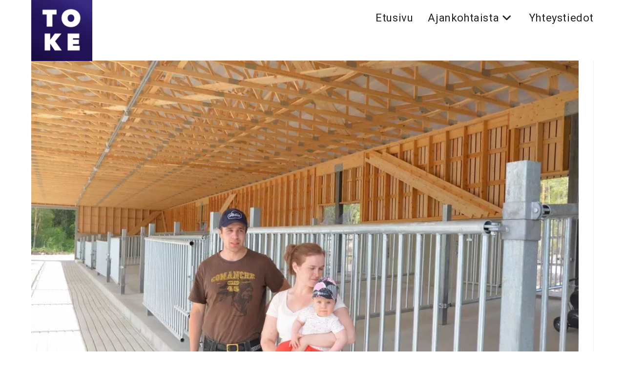

--- FILE ---
content_type: text/html; charset=UTF-8
request_url: https://www.toholamminkehitys.fi/maatalouden-haasteet-muuttuneet/dsc_5533-jpg/
body_size: 9139
content:
<!DOCTYPE html>
<html class="html" lang="fi">
<head>
	<meta charset="UTF-8">
	<link rel="profile" href="https://gmpg.org/xfn/11">

	<meta name='robots' content='index, follow, max-image-preview:large, max-snippet:-1, max-video-preview:-1' />
	<style>img:is([sizes="auto" i], [sizes^="auto," i]) { contain-intrinsic-size: 3000px 1500px }</style>
	<meta name="viewport" content="width=device-width, initial-scale=1">
	<!-- This site is optimized with the Yoast SEO plugin v26.8 - https://yoast.com/product/yoast-seo-wordpress/ -->
	<title>dsc_5533.jpg &#187; Toholammin kehitys Oy</title>
	<link rel="canonical" href="https://www.toholamminkehitys.fi/maatalouden-haasteet-muuttuneet/dsc_5533-jpg/" />
	<meta property="og:locale" content="fi_FI" />
	<meta property="og:type" content="article" />
	<meta property="og:title" content="dsc_5533.jpg &#187; Toholammin kehitys Oy" />
	<meta property="og:description" content="Kangastalon neljännen sukupolven haasteet ovat ovat erilaiset kuin kolmen aiemman. Jokainen sukupolvi on kehittänyt tilaa oman aikakautensa mukaan." />
	<meta property="og:url" content="https://www.toholamminkehitys.fi/maatalouden-haasteet-muuttuneet/dsc_5533-jpg/" />
	<meta property="og:site_name" content="Toholammin kehitys Oy" />
	<meta property="article:publisher" content="http://www.facebook.com/toholamminkehitys" />
	<meta property="article:modified_time" content="2017-09-14T15:40:48+00:00" />
	<meta property="og:image" content="https://www.toholamminkehitys.fi/maatalouden-haasteet-muuttuneet/dsc_5533-jpg" />
	<meta property="og:image:width" content="4928" />
	<meta property="og:image:height" content="3264" />
	<meta property="og:image:type" content="image/jpeg" />
	<meta name="twitter:card" content="summary_large_image" />
	<script type="application/ld+json" class="yoast-schema-graph">{"@context":"https://schema.org","@graph":[{"@type":"WebPage","@id":"https://www.toholamminkehitys.fi/maatalouden-haasteet-muuttuneet/dsc_5533-jpg/","url":"https://www.toholamminkehitys.fi/maatalouden-haasteet-muuttuneet/dsc_5533-jpg/","name":"dsc_5533.jpg &#187; Toholammin kehitys Oy","isPartOf":{"@id":"https://www.toholamminkehitys.fi/#website"},"primaryImageOfPage":{"@id":"https://www.toholamminkehitys.fi/maatalouden-haasteet-muuttuneet/dsc_5533-jpg/#primaryimage"},"image":{"@id":"https://www.toholamminkehitys.fi/maatalouden-haasteet-muuttuneet/dsc_5533-jpg/#primaryimage"},"thumbnailUrl":"https://www.toholamminkehitys.fi/wp-content/uploads/2017/09/dsc_5533-e1678836601229.jpg","datePublished":"2017-09-14T15:34:26+00:00","dateModified":"2017-09-14T15:40:48+00:00","breadcrumb":{"@id":"https://www.toholamminkehitys.fi/maatalouden-haasteet-muuttuneet/dsc_5533-jpg/#breadcrumb"},"inLanguage":"fi","potentialAction":[{"@type":"ReadAction","target":["https://www.toholamminkehitys.fi/maatalouden-haasteet-muuttuneet/dsc_5533-jpg/"]}]},{"@type":"ImageObject","inLanguage":"fi","@id":"https://www.toholamminkehitys.fi/maatalouden-haasteet-muuttuneet/dsc_5533-jpg/#primaryimage","url":"https://www.toholamminkehitys.fi/wp-content/uploads/2017/09/dsc_5533-e1678836601229.jpg","contentUrl":"https://www.toholamminkehitys.fi/wp-content/uploads/2017/09/dsc_5533-e1678836601229.jpg","width":1200,"height":795,"caption":"Kangastalon neljännen sukupolven haasteet ovat ovat erilaiset kuin kolmen aiemman. Jokainen sukupolvi on kehittänyt tilaa oman aikakautensa mukaan."},{"@type":"BreadcrumbList","@id":"https://www.toholamminkehitys.fi/maatalouden-haasteet-muuttuneet/dsc_5533-jpg/#breadcrumb","itemListElement":[{"@type":"ListItem","position":1,"name":"Etusivu","item":"https://www.toholamminkehitys.fi/"},{"@type":"ListItem","position":2,"name":"Maatalouden haasteet muuttuneet","item":"https://www.toholamminkehitys.fi/maatalouden-haasteet-muuttuneet/"},{"@type":"ListItem","position":3,"name":"dsc_5533.jpg"}]},{"@type":"WebSite","@id":"https://www.toholamminkehitys.fi/#website","url":"https://www.toholamminkehitys.fi/","name":"Toholammin kehitys Oy","description":"","publisher":{"@id":"https://www.toholamminkehitys.fi/#organization"},"potentialAction":[{"@type":"SearchAction","target":{"@type":"EntryPoint","urlTemplate":"https://www.toholamminkehitys.fi/?s={search_term_string}"},"query-input":{"@type":"PropertyValueSpecification","valueRequired":true,"valueName":"search_term_string"}}],"inLanguage":"fi"},{"@type":"Organization","@id":"https://www.toholamminkehitys.fi/#organization","name":"Toholammin kehitys Oy","url":"https://www.toholamminkehitys.fi/","logo":{"@type":"ImageObject","inLanguage":"fi","@id":"https://www.toholamminkehitys.fi/#/schema/logo/image/","url":"https://www.toholamminkehitys.fi/wp-content/uploads/2016/08/400dpiLogoCropped.png","contentUrl":"https://www.toholamminkehitys.fi/wp-content/uploads/2016/08/400dpiLogoCropped.png","width":1648,"height":458,"caption":"Toholammin kehitys Oy"},"image":{"@id":"https://www.toholamminkehitys.fi/#/schema/logo/image/"},"sameAs":["http://www.facebook.com/toholamminkehitys"]}]}</script>
	<!-- / Yoast SEO plugin. -->


<link rel="preload" href="https://www.toholamminkehitys.fi/wp-content/plugins/bb-plugin/fonts/fontawesome/5.15.4/webfonts/fa-solid-900.woff2" as="font" type="font/woff2" crossorigin="anonymous">
<link rel="preload" href="https://www.toholamminkehitys.fi/wp-content/plugins/bb-plugin/fonts/fontawesome/5.15.4/webfonts/fa-regular-400.woff2" as="font" type="font/woff2" crossorigin="anonymous">
<script>
var wpo_server_info_css = {"user_agent":"Mozilla\/5.0 (Macintosh; Intel Mac OS X 10_15_7) AppleWebKit\/537.36 (KHTML, like Gecko) Chrome\/131.0.0.0 Safari\/537.36; ClaudeBot\/1.0; +claudebot@anthropic.com)"}
if (!(navigator.userAgent + " " + wpo_server_info_css.user_agent).match(/Googlebot|Chrome-Lighthouse|GTmetrix|HeadlessChrome|Pingdom/i)){
    var wpo_mindc222606=document.createElement("link");wpo_mindc222606.rel="stylesheet",wpo_mindc222606.type="text/css",wpo_mindc222606.media="async",wpo_mindc222606.href="https://www.toholamminkehitys.fi/wp-content/plugins/bb-plugin/fonts/fontawesome/5.15.4/css/all.min.css",wpo_mindc222606.onload=function() {wpo_mindc222606.media="all"},document.getElementsByTagName("head")[0].appendChild(wpo_mindc222606);
}</script>
<script>
var wpo_server_info_css = {"user_agent":"Mozilla\/5.0 (Macintosh; Intel Mac OS X 10_15_7) AppleWebKit\/537.36 (KHTML, like Gecko) Chrome\/131.0.0.0 Safari\/537.36; ClaudeBot\/1.0; +claudebot@anthropic.com)"}
if (!(navigator.userAgent + " " + wpo_server_info_css.user_agent).match(/Googlebot|Chrome-Lighthouse|GTmetrix|HeadlessChrome|Pingdom/i)){
    var wpo_min859a265f=document.createElement("link");wpo_min859a265f.rel="stylesheet",wpo_min859a265f.type="text/css",wpo_min859a265f.media="async",wpo_min859a265f.href="https://www.toholamminkehitys.fi/wp-content/themes/oceanwp/assets/fonts/fontawesome/css/all.min.css",wpo_min859a265f.onload=function() {wpo_min859a265f.media="all"},document.getElementsByTagName("head")[0].appendChild(wpo_min859a265f);
}</script>
<script>
var wpo_server_info_css = {"user_agent":"Mozilla\/5.0 (Macintosh; Intel Mac OS X 10_15_7) AppleWebKit\/537.36 (KHTML, like Gecko) Chrome\/131.0.0.0 Safari\/537.36; ClaudeBot\/1.0; +claudebot@anthropic.com)"}
if (!(navigator.userAgent + " " + wpo_server_info_css.user_agent).match(/Googlebot|Chrome-Lighthouse|GTmetrix|HeadlessChrome|Pingdom/i)){
    var wpo_minbb9f2a36=document.createElement("link");wpo_minbb9f2a36.rel="stylesheet",wpo_minbb9f2a36.type="text/css",wpo_minbb9f2a36.media="async",wpo_minbb9f2a36.href="https://fonts.googleapis.com/css2?family=Heebo:ital,wght@0,100;0,200;0,300;0,400;0,500;0,600;0,700;0,800;0,900;1,100;1,200;1,300;1,400;1,500;1,600;1,700;1,800;1,900",wpo_minbb9f2a36.onload=function() {wpo_minbb9f2a36.media="all"},document.getElementsByTagName("head")[0].appendChild(wpo_minbb9f2a36);
}</script>
<style id='wp-block-library-theme-inline-css'>
.wp-block-audio :where(figcaption){color:#555;font-size:13px;text-align:center}.is-dark-theme .wp-block-audio :where(figcaption){color:#ffffffa6}.wp-block-audio{margin:0 0 1em}.wp-block-code{border:1px solid #ccc;border-radius:4px;font-family:Menlo,Consolas,monaco,monospace;padding:.8em 1em}.wp-block-embed :where(figcaption){color:#555;font-size:13px;text-align:center}.is-dark-theme .wp-block-embed :where(figcaption){color:#ffffffa6}.wp-block-embed{margin:0 0 1em}.blocks-gallery-caption{color:#555;font-size:13px;text-align:center}.is-dark-theme .blocks-gallery-caption{color:#ffffffa6}:root :where(.wp-block-image figcaption){color:#555;font-size:13px;text-align:center}.is-dark-theme :root :where(.wp-block-image figcaption){color:#ffffffa6}.wp-block-image{margin:0 0 1em}.wp-block-pullquote{border-bottom:4px solid;border-top:4px solid;color:currentColor;margin-bottom:1.75em}.wp-block-pullquote cite,.wp-block-pullquote footer,.wp-block-pullquote__citation{color:currentColor;font-size:.8125em;font-style:normal;text-transform:uppercase}.wp-block-quote{border-left:.25em solid;margin:0 0 1.75em;padding-left:1em}.wp-block-quote cite,.wp-block-quote footer{color:currentColor;font-size:.8125em;font-style:normal;position:relative}.wp-block-quote:where(.has-text-align-right){border-left:none;border-right:.25em solid;padding-left:0;padding-right:1em}.wp-block-quote:where(.has-text-align-center){border:none;padding-left:0}.wp-block-quote.is-large,.wp-block-quote.is-style-large,.wp-block-quote:where(.is-style-plain){border:none}.wp-block-search .wp-block-search__label{font-weight:700}.wp-block-search__button{border:1px solid #ccc;padding:.375em .625em}:where(.wp-block-group.has-background){padding:1.25em 2.375em}.wp-block-separator.has-css-opacity{opacity:.4}.wp-block-separator{border:none;border-bottom:2px solid;margin-left:auto;margin-right:auto}.wp-block-separator.has-alpha-channel-opacity{opacity:1}.wp-block-separator:not(.is-style-wide):not(.is-style-dots){width:100px}.wp-block-separator.has-background:not(.is-style-dots){border-bottom:none;height:1px}.wp-block-separator.has-background:not(.is-style-wide):not(.is-style-dots){height:2px}.wp-block-table{margin:0 0 1em}.wp-block-table td,.wp-block-table th{word-break:normal}.wp-block-table :where(figcaption){color:#555;font-size:13px;text-align:center}.is-dark-theme .wp-block-table :where(figcaption){color:#ffffffa6}.wp-block-video :where(figcaption){color:#555;font-size:13px;text-align:center}.is-dark-theme .wp-block-video :where(figcaption){color:#ffffffa6}.wp-block-video{margin:0 0 1em}:root :where(.wp-block-template-part.has-background){margin-bottom:0;margin-top:0;padding:1.25em 2.375em}
</style>
<style id='classic-theme-styles-inline-css'>
/*! This file is auto-generated */
.wp-block-button__link{color:#fff;background-color:#32373c;border-radius:9999px;box-shadow:none;text-decoration:none;padding:calc(.667em + 2px) calc(1.333em + 2px);font-size:1.125em}.wp-block-file__button{background:#32373c;color:#fff;text-decoration:none}
</style>
<style id='pdfemb-pdf-embedder-viewer-style-inline-css'>
.wp-block-pdfemb-pdf-embedder-viewer{max-width:none}

</style>
<style id='global-styles-inline-css'>
:root{--wp--preset--aspect-ratio--square: 1;--wp--preset--aspect-ratio--4-3: 4/3;--wp--preset--aspect-ratio--3-4: 3/4;--wp--preset--aspect-ratio--3-2: 3/2;--wp--preset--aspect-ratio--2-3: 2/3;--wp--preset--aspect-ratio--16-9: 16/9;--wp--preset--aspect-ratio--9-16: 9/16;--wp--preset--color--black: #000000;--wp--preset--color--cyan-bluish-gray: #abb8c3;--wp--preset--color--white: #ffffff;--wp--preset--color--pale-pink: #f78da7;--wp--preset--color--vivid-red: #cf2e2e;--wp--preset--color--luminous-vivid-orange: #ff6900;--wp--preset--color--luminous-vivid-amber: #fcb900;--wp--preset--color--light-green-cyan: #7bdcb5;--wp--preset--color--vivid-green-cyan: #00d084;--wp--preset--color--pale-cyan-blue: #8ed1fc;--wp--preset--color--vivid-cyan-blue: #0693e3;--wp--preset--color--vivid-purple: #9b51e0;--wp--preset--gradient--vivid-cyan-blue-to-vivid-purple: linear-gradient(135deg,rgba(6,147,227,1) 0%,rgb(155,81,224) 100%);--wp--preset--gradient--light-green-cyan-to-vivid-green-cyan: linear-gradient(135deg,rgb(122,220,180) 0%,rgb(0,208,130) 100%);--wp--preset--gradient--luminous-vivid-amber-to-luminous-vivid-orange: linear-gradient(135deg,rgba(252,185,0,1) 0%,rgba(255,105,0,1) 100%);--wp--preset--gradient--luminous-vivid-orange-to-vivid-red: linear-gradient(135deg,rgba(255,105,0,1) 0%,rgb(207,46,46) 100%);--wp--preset--gradient--very-light-gray-to-cyan-bluish-gray: linear-gradient(135deg,rgb(238,238,238) 0%,rgb(169,184,195) 100%);--wp--preset--gradient--cool-to-warm-spectrum: linear-gradient(135deg,rgb(74,234,220) 0%,rgb(151,120,209) 20%,rgb(207,42,186) 40%,rgb(238,44,130) 60%,rgb(251,105,98) 80%,rgb(254,248,76) 100%);--wp--preset--gradient--blush-light-purple: linear-gradient(135deg,rgb(255,206,236) 0%,rgb(152,150,240) 100%);--wp--preset--gradient--blush-bordeaux: linear-gradient(135deg,rgb(254,205,165) 0%,rgb(254,45,45) 50%,rgb(107,0,62) 100%);--wp--preset--gradient--luminous-dusk: linear-gradient(135deg,rgb(255,203,112) 0%,rgb(199,81,192) 50%,rgb(65,88,208) 100%);--wp--preset--gradient--pale-ocean: linear-gradient(135deg,rgb(255,245,203) 0%,rgb(182,227,212) 50%,rgb(51,167,181) 100%);--wp--preset--gradient--electric-grass: linear-gradient(135deg,rgb(202,248,128) 0%,rgb(113,206,126) 100%);--wp--preset--gradient--midnight: linear-gradient(135deg,rgb(2,3,129) 0%,rgb(40,116,252) 100%);--wp--preset--font-size--small: 13px;--wp--preset--font-size--medium: 20px;--wp--preset--font-size--large: 36px;--wp--preset--font-size--x-large: 42px;--wp--preset--spacing--20: 0.44rem;--wp--preset--spacing--30: 0.67rem;--wp--preset--spacing--40: 1rem;--wp--preset--spacing--50: 1.5rem;--wp--preset--spacing--60: 2.25rem;--wp--preset--spacing--70: 3.38rem;--wp--preset--spacing--80: 5.06rem;--wp--preset--shadow--natural: 6px 6px 9px rgba(0, 0, 0, 0.2);--wp--preset--shadow--deep: 12px 12px 50px rgba(0, 0, 0, 0.4);--wp--preset--shadow--sharp: 6px 6px 0px rgba(0, 0, 0, 0.2);--wp--preset--shadow--outlined: 6px 6px 0px -3px rgba(255, 255, 255, 1), 6px 6px rgba(0, 0, 0, 1);--wp--preset--shadow--crisp: 6px 6px 0px rgba(0, 0, 0, 1);}:where(.is-layout-flex){gap: 0.5em;}:where(.is-layout-grid){gap: 0.5em;}body .is-layout-flex{display: flex;}.is-layout-flex{flex-wrap: wrap;align-items: center;}.is-layout-flex > :is(*, div){margin: 0;}body .is-layout-grid{display: grid;}.is-layout-grid > :is(*, div){margin: 0;}:where(.wp-block-columns.is-layout-flex){gap: 2em;}:where(.wp-block-columns.is-layout-grid){gap: 2em;}:where(.wp-block-post-template.is-layout-flex){gap: 1.25em;}:where(.wp-block-post-template.is-layout-grid){gap: 1.25em;}.has-black-color{color: var(--wp--preset--color--black) !important;}.has-cyan-bluish-gray-color{color: var(--wp--preset--color--cyan-bluish-gray) !important;}.has-white-color{color: var(--wp--preset--color--white) !important;}.has-pale-pink-color{color: var(--wp--preset--color--pale-pink) !important;}.has-vivid-red-color{color: var(--wp--preset--color--vivid-red) !important;}.has-luminous-vivid-orange-color{color: var(--wp--preset--color--luminous-vivid-orange) !important;}.has-luminous-vivid-amber-color{color: var(--wp--preset--color--luminous-vivid-amber) !important;}.has-light-green-cyan-color{color: var(--wp--preset--color--light-green-cyan) !important;}.has-vivid-green-cyan-color{color: var(--wp--preset--color--vivid-green-cyan) !important;}.has-pale-cyan-blue-color{color: var(--wp--preset--color--pale-cyan-blue) !important;}.has-vivid-cyan-blue-color{color: var(--wp--preset--color--vivid-cyan-blue) !important;}.has-vivid-purple-color{color: var(--wp--preset--color--vivid-purple) !important;}.has-black-background-color{background-color: var(--wp--preset--color--black) !important;}.has-cyan-bluish-gray-background-color{background-color: var(--wp--preset--color--cyan-bluish-gray) !important;}.has-white-background-color{background-color: var(--wp--preset--color--white) !important;}.has-pale-pink-background-color{background-color: var(--wp--preset--color--pale-pink) !important;}.has-vivid-red-background-color{background-color: var(--wp--preset--color--vivid-red) !important;}.has-luminous-vivid-orange-background-color{background-color: var(--wp--preset--color--luminous-vivid-orange) !important;}.has-luminous-vivid-amber-background-color{background-color: var(--wp--preset--color--luminous-vivid-amber) !important;}.has-light-green-cyan-background-color{background-color: var(--wp--preset--color--light-green-cyan) !important;}.has-vivid-green-cyan-background-color{background-color: var(--wp--preset--color--vivid-green-cyan) !important;}.has-pale-cyan-blue-background-color{background-color: var(--wp--preset--color--pale-cyan-blue) !important;}.has-vivid-cyan-blue-background-color{background-color: var(--wp--preset--color--vivid-cyan-blue) !important;}.has-vivid-purple-background-color{background-color: var(--wp--preset--color--vivid-purple) !important;}.has-black-border-color{border-color: var(--wp--preset--color--black) !important;}.has-cyan-bluish-gray-border-color{border-color: var(--wp--preset--color--cyan-bluish-gray) !important;}.has-white-border-color{border-color: var(--wp--preset--color--white) !important;}.has-pale-pink-border-color{border-color: var(--wp--preset--color--pale-pink) !important;}.has-vivid-red-border-color{border-color: var(--wp--preset--color--vivid-red) !important;}.has-luminous-vivid-orange-border-color{border-color: var(--wp--preset--color--luminous-vivid-orange) !important;}.has-luminous-vivid-amber-border-color{border-color: var(--wp--preset--color--luminous-vivid-amber) !important;}.has-light-green-cyan-border-color{border-color: var(--wp--preset--color--light-green-cyan) !important;}.has-vivid-green-cyan-border-color{border-color: var(--wp--preset--color--vivid-green-cyan) !important;}.has-pale-cyan-blue-border-color{border-color: var(--wp--preset--color--pale-cyan-blue) !important;}.has-vivid-cyan-blue-border-color{border-color: var(--wp--preset--color--vivid-cyan-blue) !important;}.has-vivid-purple-border-color{border-color: var(--wp--preset--color--vivid-purple) !important;}.has-vivid-cyan-blue-to-vivid-purple-gradient-background{background: var(--wp--preset--gradient--vivid-cyan-blue-to-vivid-purple) !important;}.has-light-green-cyan-to-vivid-green-cyan-gradient-background{background: var(--wp--preset--gradient--light-green-cyan-to-vivid-green-cyan) !important;}.has-luminous-vivid-amber-to-luminous-vivid-orange-gradient-background{background: var(--wp--preset--gradient--luminous-vivid-amber-to-luminous-vivid-orange) !important;}.has-luminous-vivid-orange-to-vivid-red-gradient-background{background: var(--wp--preset--gradient--luminous-vivid-orange-to-vivid-red) !important;}.has-very-light-gray-to-cyan-bluish-gray-gradient-background{background: var(--wp--preset--gradient--very-light-gray-to-cyan-bluish-gray) !important;}.has-cool-to-warm-spectrum-gradient-background{background: var(--wp--preset--gradient--cool-to-warm-spectrum) !important;}.has-blush-light-purple-gradient-background{background: var(--wp--preset--gradient--blush-light-purple) !important;}.has-blush-bordeaux-gradient-background{background: var(--wp--preset--gradient--blush-bordeaux) !important;}.has-luminous-dusk-gradient-background{background: var(--wp--preset--gradient--luminous-dusk) !important;}.has-pale-ocean-gradient-background{background: var(--wp--preset--gradient--pale-ocean) !important;}.has-electric-grass-gradient-background{background: var(--wp--preset--gradient--electric-grass) !important;}.has-midnight-gradient-background{background: var(--wp--preset--gradient--midnight) !important;}.has-small-font-size{font-size: var(--wp--preset--font-size--small) !important;}.has-medium-font-size{font-size: var(--wp--preset--font-size--medium) !important;}.has-large-font-size{font-size: var(--wp--preset--font-size--large) !important;}.has-x-large-font-size{font-size: var(--wp--preset--font-size--x-large) !important;}
:where(.wp-block-post-template.is-layout-flex){gap: 1.25em;}:where(.wp-block-post-template.is-layout-grid){gap: 1.25em;}
:where(.wp-block-columns.is-layout-flex){gap: 2em;}:where(.wp-block-columns.is-layout-grid){gap: 2em;}
:root :where(.wp-block-pullquote){font-size: 1.5em;line-height: 1.6;}
</style>
<link rel='stylesheet' id='wpo_min-header-0-css' href='https://www.toholamminkehitys.fi/wp-content/cache/wpo-minify/1768539951/assets/wpo-minify-header-2cdb10e9.min.css' media='all' />
<link rel='stylesheet' id='fl-builder-layout-bundle-dfedb486e5eca22aaf6fa3346e5b22fd-css' href='https://www.toholamminkehitys.fi/wp-content/uploads/bb-plugin/cache/dfedb486e5eca22aaf6fa3346e5b22fd-layout-bundle.css' media='all' />
<link rel='stylesheet' id='wpo_min-header-2-css' href='https://www.toholamminkehitys.fi/wp-content/cache/wpo-minify/1768539951/assets/wpo-minify-header-9f5d25ca.min.css' media='all' />
<script id="addtoany-core-js-before">
window.a2a_config=window.a2a_config||{};a2a_config.callbacks=[];a2a_config.overlays=[];a2a_config.templates={};a2a_localize = {
	Share: "Share",
	Save: "Save",
	Subscribe: "Subscribe",
	Email: "Email",
	Bookmark: "Bookmark",
	ShowAll: "Show all",
	ShowLess: "Show less",
	FindServices: "Find service(s)",
	FindAnyServiceToAddTo: "Instantly find any service to add to",
	PoweredBy: "Powered by",
	ShareViaEmail: "Share via email",
	SubscribeViaEmail: "Subscribe via email",
	BookmarkInYourBrowser: "Bookmark in your browser",
	BookmarkInstructions: "Press Ctrl+D or \u2318+D to bookmark this page",
	AddToYourFavorites: "Add to your favorites",
	SendFromWebOrProgram: "Send from any email address or email program",
	EmailProgram: "Email program",
	More: "More&#8230;",
	ThanksForSharing: "Thanks for sharing!",
	ThanksForFollowing: "Thanks for following!"
};
</script>
<script defer src="https://static.addtoany.com/menu/page.js" id="addtoany-core-js"></script>
<script src="https://www.toholamminkehitys.fi/wp-content/cache/wpo-minify/1768539951/assets/wpo-minify-header-549b1929.min.js" id="wpo_min-header-1-js"></script>

<!-- Google tag (gtag.js) snippet added by Site Kit -->
<!-- Google Analytics snippet added by Site Kit -->
<script src="https://www.googletagmanager.com/gtag/js?id=G-18C1EGKV9E" id="google_gtagjs-js" async></script>
<script id="google_gtagjs-js-after">
window.dataLayer = window.dataLayer || [];function gtag(){dataLayer.push(arguments);}
gtag("set","linker",{"domains":["www.toholamminkehitys.fi"]});
gtag("js", new Date());
gtag("set", "developer_id.dZTNiMT", true);
gtag("config", "G-18C1EGKV9E");
</script>
<link rel="https://api.w.org/" href="https://www.toholamminkehitys.fi/wp-json/" /><link rel="alternate" title="JSON" type="application/json" href="https://www.toholamminkehitys.fi/wp-json/wp/v2/media/1269" /><link rel="alternate" title="oEmbed (JSON)" type="application/json+oembed" href="https://www.toholamminkehitys.fi/wp-json/oembed/1.0/embed?url=https%3A%2F%2Fwww.toholamminkehitys.fi%2Fmaatalouden-haasteet-muuttuneet%2Fdsc_5533-jpg%2F" />
<link rel="alternate" title="oEmbed (XML)" type="text/xml+oembed" href="https://www.toholamminkehitys.fi/wp-json/oembed/1.0/embed?url=https%3A%2F%2Fwww.toholamminkehitys.fi%2Fmaatalouden-haasteet-muuttuneet%2Fdsc_5533-jpg%2F&#038;format=xml" />
<meta name="generator" content="Site Kit by Google 1.170.0" /><link rel="icon" href="https://www.toholamminkehitys.fi/wp-content/uploads/2016/08/cropped-TOKE-32x32.png" sizes="32x32" />
<link rel="icon" href="https://www.toholamminkehitys.fi/wp-content/uploads/2016/08/cropped-TOKE-192x192.png" sizes="192x192" />
<link rel="apple-touch-icon" href="https://www.toholamminkehitys.fi/wp-content/uploads/2016/08/cropped-TOKE-180x180.png" />
<meta name="msapplication-TileImage" content="https://www.toholamminkehitys.fi/wp-content/uploads/2016/08/cropped-TOKE-270x270.png" />
</head>

<body class="attachment wp-singular attachment-template-default single single-attachment postid-1269 attachmentid-1269 attachment-jpeg wp-custom-logo wp-embed-responsive wp-theme-oceanwp fl-builder-2-10-0-5 fl-themer-1-5-2-1-20251125200437 fl-no-js fl-theme-builder-footer fl-theme-builder-footer-alabanneri oceanwp-theme fullscreen-mobile no-header-border default-breakpoint has-sidebar content-right-sidebar page-header-disabled has-breadcrumbs" itemscope="itemscope" itemtype="https://schema.org/WebPage">

	
	
	<div id="outer-wrap" class="site clr">

		<a class="skip-link screen-reader-text" href="#main">Siirry suoraan sisältöön</a>

		
		<div id="wrap" class="clr">

			
			
<header id="site-header" class="minimal-header clr" data-height="74" itemscope="itemscope" itemtype="https://schema.org/WPHeader" role="banner">

	
					
			<div id="site-header-inner" class="clr container">

				
				

<div id="site-logo" class="clr" itemscope itemtype="https://schema.org/Brand" >

	
	<div id="site-logo-inner" class="clr">

		<a href="https://www.toholamminkehitys.fi/" class="custom-logo-link" rel="home"><img width="512" height="512" src="https://www.toholamminkehitys.fi/wp-content/uploads/2016/08/cropped-TOKE.png" class="custom-logo" alt="Toholammin kehitys Oy" decoding="async" fetchpriority="high" srcset="https://www.toholamminkehitys.fi/wp-content/uploads/2016/08/cropped-TOKE.png 512w, https://www.toholamminkehitys.fi/wp-content/uploads/2016/08/cropped-TOKE-150x150.png 150w, https://www.toholamminkehitys.fi/wp-content/uploads/2016/08/cropped-TOKE-300x300.png 300w, https://www.toholamminkehitys.fi/wp-content/uploads/2016/08/cropped-TOKE-270x270.png 270w, https://www.toholamminkehitys.fi/wp-content/uploads/2016/08/cropped-TOKE-192x192.png 192w, https://www.toholamminkehitys.fi/wp-content/uploads/2016/08/cropped-TOKE-180x180.png 180w, https://www.toholamminkehitys.fi/wp-content/uploads/2016/08/cropped-TOKE-32x32.png 32w" sizes="(max-width: 512px) 100vw, 512px" /></a>
	</div><!-- #site-logo-inner -->

	
	
</div><!-- #site-logo -->

			<div id="site-navigation-wrap" class="clr">
			
			
			
			<nav id="site-navigation" class="navigation main-navigation clr" itemscope="itemscope" itemtype="https://schema.org/SiteNavigationElement" role="navigation" >

				<ul id="menu-paavalikko" class="main-menu dropdown-menu sf-menu"><li id="menu-item-1622" class="menu-item menu-item-type-post_type menu-item-object-page menu-item-home menu-item-1622"><a href="https://www.toholamminkehitys.fi/" class="menu-link"><span class="text-wrap">Etusivu</span></a></li><li id="menu-item-1703" class="menu-item menu-item-type-post_type menu-item-object-page menu-item-has-children dropdown menu-item-1703"><a href="https://www.toholamminkehitys.fi/ajankohtaista/" class="menu-link"><span class="text-wrap">Ajankohtaista<i class="nav-arrow fa fa-angle-down" aria-hidden="true" role="img"></i></span></a>
<ul class="sub-menu">
	<li id="menu-item-1709" class="menu-item menu-item-type-taxonomy menu-item-object-category menu-item-1709"><a href="https://www.toholamminkehitys.fi/category/tiedotteet/" class="menu-link"><span class="text-wrap">Tiedotteet</span></a></li>	<li id="menu-item-1708" class="menu-item menu-item-type-taxonomy menu-item-object-category menu-item-1708"><a href="https://www.toholamminkehitys.fi/category/toimitilat-tontit/" class="menu-link"><span class="text-wrap">Toimitilat ja tontit</span></a></li>	<li id="menu-item-1707" class="menu-item menu-item-type-taxonomy menu-item-object-category menu-item-1707"><a href="https://www.toholamminkehitys.fi/category/arkisto/" class="menu-link"><span class="text-wrap">Arkisto</span></a></li></ul>
</li><li id="menu-item-1651" class="menu-item menu-item-type-post_type menu-item-object-page menu-item-1651"><a href="https://www.toholamminkehitys.fi/yhteystiedot/" class="menu-link"><span class="text-wrap">Yhteystiedot</span></a></li></ul>
			</nav><!-- #site-navigation -->

			
			
					</div><!-- #site-navigation-wrap -->
			
		
	
				
	
	<div class="oceanwp-mobile-menu-icon clr mobile-right">

		
		
		
		<a href="https://www.toholamminkehitys.fi/#mobile-menu-toggle" class="mobile-menu"  aria-label="Mobiilivalikko">
							<i class="fa fa-bars" aria-hidden="true"></i>
						</a>

		
		
		
	</div><!-- #oceanwp-mobile-menu-navbar -->

	

			</div><!-- #site-header-inner -->

			
			
			
		
		
</header><!-- #site-header -->


			
			<main id="main" class="site-main clr"  role="main">

				
	
	<div id="content-wrap" class="container clr">

		
		<div id="primary" class="content-area clr">

			
			<div id="content" class="site-content">

				
				
					<article class="image-attachment post-1269 attachment type-attachment status-inherit hentry entry">
						<p><img width="1200" height="795" src="https://www.toholamminkehitys.fi/wp-content/uploads/2017/09/dsc_5533-e1678836601229.jpg" class="attachment-full size-full" alt="" decoding="async" srcset="https://www.toholamminkehitys.fi/wp-content/uploads/2017/09/dsc_5533-e1678836601229.jpg 1200w, https://www.toholamminkehitys.fi/wp-content/uploads/2017/09/dsc_5533-e1678836601229-300x199.jpg 300w, https://www.toholamminkehitys.fi/wp-content/uploads/2017/09/dsc_5533-e1678836601229-768x509.jpg 768w, https://www.toholamminkehitys.fi/wp-content/uploads/2017/09/dsc_5533-e1678836601229-1024x678.jpg 1024w" sizes="(max-width: 1200px) 100vw, 1200px" /></p>
						<div class="entry clr">
																				</div><!-- .entry -->
					</article><!-- #post -->

				
				
			</div><!-- #content -->

			
		</div><!-- #primary -->

		

<aside id="right-sidebar" class="sidebar-container widget-area sidebar-primary" itemscope="itemscope" itemtype="https://schema.org/WPSideBar" role="complementary" aria-label="Pääsivupalkki">

	
	<div id="right-sidebar-inner" class="clr">

		
	</div><!-- #sidebar-inner -->

	
</aside><!-- #right-sidebar -->


	</div><!-- #content-wrap -->

	

	</main><!-- #main -->

	
	
	
		<footer class="fl-builder-content fl-builder-content-1657 fl-builder-global-templates-locked" data-post-id="1657" data-type="footer" itemscope="itemscope" itemtype="http://schema.org/WPFooter"><div class="fl-row fl-row-full-width fl-row-bg-color fl-node-tp1wnqjmo82a fl-row-default-height fl-row-align-center" data-node="tp1wnqjmo82a">
	<div class="fl-row-content-wrap">
						<div class="fl-row-content fl-row-fixed-width fl-node-content">
		
<div class="fl-col-group fl-node-mpy53lrozt1c" data-node="mpy53lrozt1c">
			<div class="fl-col fl-node-dg6jo0nvufab fl-col-bg-color fl-col-small" data-node="dg6jo0nvufab">
	<div class="fl-col-content fl-node-content"><div class="fl-module fl-module-heading fl-node-wx2t9uadcoeh" data-node="wx2t9uadcoeh">
	<div class="fl-module-content fl-node-content">
		<h3 class="fl-heading">
		<span class="fl-heading-text">Toholammin kehitys Oy</span>
	</h3>
	</div>
</div>
<div class="fl-module fl-module-rich-text fl-node-vs6oqj9z3x72" data-node="vs6oqj9z3x72">
	<div class="fl-module-content fl-node-content">
		<div class="fl-rich-text">
	<p>Toholammin kehitys Oy on vuonna 2007 perustettu Toholammin kunnan omistama elinkeinoelämän kehitysyhtiö. Yhtiön tavoitteena on edistää alueen yrityksien toiminta mahdollisuuksia tarjoamalla mm. toimitiloja ja verkostoitumismahdollisuuksia.</p>
</div>
	</div>
</div>
</div>
</div>
			<div class="fl-col fl-node-xiqdgw1r597o fl-col-bg-color fl-col-small" data-node="xiqdgw1r597o">
	<div class="fl-col-content fl-node-content"><div class="fl-module fl-module-heading fl-node-eswjyao10k63" data-node="eswjyao10k63">
	<div class="fl-module-content fl-node-content">
		<h3 class="fl-heading">
		<span class="fl-heading-text">Ota yhteyttä!</span>
	</h3>
	</div>
</div>
<div class="fl-module fl-module-icon fl-node-87ohamp5gjyx" data-node="87ohamp5gjyx">
	<div class="fl-module-content fl-node-content">
		<div class="fl-icon-wrap">
	<span class="fl-icon">
								<a href="mailto:toholamminkehitys@toholampi.fi" target="_self"  tabindex="-1" aria-hidden="true" aria-labelledby="fl-icon-text-87ohamp5gjyx">
							<i class="far fa-envelope" aria-hidden="true"></i>
						</a>
			</span>
			<div id="fl-icon-text-87ohamp5gjyx" class="fl-icon-text">
						<a href="mailto:toholamminkehitys@toholampi.fi" target="_self"  class="fl-icon-text-link fl-icon-text-wrap">
						<p>toholamminkehitys@toholampi.fi</p>						</a>
					</div>
	</div>
	</div>
</div>
<div class="fl-module fl-module-icon fl-node-agj386n1cpe4" data-node="agj386n1cpe4">
	<div class="fl-module-content fl-node-content">
		<div class="fl-icon-wrap">
	<span class="fl-icon">
								<a href="tel:0401505201" target="_self"  tabindex="-1" aria-hidden="true" aria-labelledby="fl-icon-text-agj386n1cpe4">
							<i class="fas fa-phone" aria-hidden="true"></i>
						</a>
			</span>
			<div id="fl-icon-text-agj386n1cpe4" class="fl-icon-text">
						<a href="tel:0401505201" target="_self"  class="fl-icon-text-link fl-icon-text-wrap">
						<p>040 150 5201</p>						</a>
					</div>
	</div>
	</div>
</div>
<div class="fl-module fl-module-icon fl-node-13pi4eutlvnc" data-node="13pi4eutlvnc">
	<div class="fl-module-content fl-node-content">
		<div class="fl-icon-wrap">
	<span class="fl-icon">
								<a href="https://goo.gl/maps/tsCgaEtdQHoURGUb9" target="_self"  tabindex="-1" aria-hidden="true" aria-labelledby="fl-icon-text-13pi4eutlvnc">
							<i class="far fa-map" aria-hidden="true"></i>
						</a>
			</span>
			<div id="fl-icon-text-13pi4eutlvnc" class="fl-icon-text">
						<a href="https://goo.gl/maps/tsCgaEtdQHoURGUb9" target="_self"  class="fl-icon-text-link fl-icon-text-wrap">
						<p>Lampintie 5, 69300 Toholampi</p>						</a>
					</div>
	</div>
	</div>
</div>
</div>
</div>
			<div class="fl-col fl-node-4byw0pxv69gt fl-col-bg-color fl-col-small" data-node="4byw0pxv69gt">
	<div class="fl-col-content fl-node-content"><div class="fl-module fl-module-heading fl-node-ti3o8abhlpsn" data-node="ti3o8abhlpsn">
	<div class="fl-module-content fl-node-content">
		<h3 class="fl-heading">
		<span class="fl-heading-text">Yrityspalveluista muualla</span>
	</h3>
	</div>
</div>
<div class="fl-module fl-module-rich-text fl-node-grt8uwhopy49" data-node="grt8uwhopy49">
	<div class="fl-module-content fl-node-content">
		<div class="fl-rich-text">
	<p><a href="https://www.toholampi.fi/yrityspalvelut/">Yrityspalvelut: Toholammin kunta</a></p>
<p><a href="https://kaustisenseutu.fi/yrittajille/">Yrittäjille: Kaustisen seutukunta</a></p>
</div>
	</div>
</div>
</div>
</div>
	</div>
		</div>
	</div>
</div>
<div class="fl-row fl-row-full-width fl-row-bg-color fl-node-opg3ha76cv2s fl-row-default-height fl-row-align-center" data-node="opg3ha76cv2s">
	<div class="fl-row-content-wrap">
						<div class="fl-row-content fl-row-fixed-width fl-node-content">
		
<div class="fl-col-group fl-node-o16wuin0ex2d" data-node="o16wuin0ex2d">
			<div class="fl-col fl-node-oewh4qn6ftdu fl-col-bg-color" data-node="oewh4qn6ftdu">
	<div class="fl-col-content fl-node-content"><div class="fl-module fl-module-rich-text fl-node-u1kabzxl5efm" data-node="u1kabzxl5efm">
	<div class="fl-module-content fl-node-content">
		<div class="fl-rich-text">
	<p>© 2026 Toholammin kehitys Oy. All Rights Reserved.</p>
</div>
	</div>
</div>
</div>
</div>
			<div class="fl-col fl-node-z8a12xu7shoq fl-col-bg-color fl-col-small" data-node="z8a12xu7shoq">
	<div class="fl-col-content fl-node-content"><div class="fl-module fl-module-rich-text fl-node-rs17ideu2apm" data-node="rs17ideu2apm">
	<div class="fl-module-content fl-node-content">
		<div class="fl-rich-text">
	<p>Webdesign <a href="https://petterimikael.fi">Petteri Mikael</a></p>
</div>
	</div>
</div>
</div>
</div>
	</div>
		</div>
	</div>
</div>
</footer>
	
	
</div><!-- #wrap -->


</div><!-- #outer-wrap -->



<a aria-label="Vieritä sivun yläreunaan" href="#" id="scroll-top" class="scroll-top-right"><i class=" fa fa-angle-up" aria-hidden="true" role="img"></i></a>




<div id="mobile-fullscreen" class="clr" >

	<div id="mobile-fullscreen-inner" class="clr">

		<a href="https://www.toholamminkehitys.fi/#mobile-fullscreen-menu" class="close" aria-label="Sulje mobiilivalikko" >
			<div class="close-icon-wrap">
				<div class="close-icon-inner"></div>
			</div>
		</a>

		<nav class="clr" itemscope="itemscope" itemtype="https://schema.org/SiteNavigationElement" role="navigation">

			<ul id="menu-paavalikko-1" class="fs-dropdown-menu"><li class="menu-item menu-item-type-post_type menu-item-object-page menu-item-home menu-item-1622"><a href="https://www.toholamminkehitys.fi/">Etusivu</a></li>
<li class="menu-item menu-item-type-post_type menu-item-object-page menu-item-has-children menu-item-1703"><a href="https://www.toholamminkehitys.fi/ajankohtaista/">Ajankohtaista</a>
<ul class="sub-menu">
	<li class="menu-item menu-item-type-taxonomy menu-item-object-category menu-item-1709"><a href="https://www.toholamminkehitys.fi/category/tiedotteet/">Tiedotteet</a></li>
	<li class="menu-item menu-item-type-taxonomy menu-item-object-category menu-item-1708"><a href="https://www.toholamminkehitys.fi/category/toimitilat-tontit/">Toimitilat ja tontit</a></li>
	<li class="menu-item menu-item-type-taxonomy menu-item-object-category menu-item-1707"><a href="https://www.toholamminkehitys.fi/category/arkisto/">Arkisto</a></li>
</ul>
</li>
<li class="menu-item menu-item-type-post_type menu-item-object-page menu-item-1651"><a href="https://www.toholamminkehitys.fi/yhteystiedot/">Yhteystiedot</a></li>
</ul>
		</nav>

	</div>

</div>

<script type="speculationrules">
{"prefetch":[{"source":"document","where":{"and":[{"href_matches":"\/*"},{"not":{"href_matches":["\/wp-*.php","\/wp-admin\/*","\/wp-content\/uploads\/*","\/wp-content\/*","\/wp-content\/plugins\/*","\/wp-content\/themes\/oceanwp\/*","\/*\\?(.+)"]}},{"not":{"selector_matches":"a[rel~=\"nofollow\"]"}},{"not":{"selector_matches":".no-prefetch, .no-prefetch a"}}]},"eagerness":"conservative"}]}
</script>
<script src="https://www.toholamminkehitys.fi/wp-content/uploads/bb-plugin/cache/c812ca4b41c74d7bf3343eecf019241e-layout-bundle.js" id="fl-builder-layout-bundle-c812ca4b41c74d7bf3343eecf019241e-js"></script>
<script id="wpo_min-footer-1-js-extra">
var oceanwpLocalize = {"nonce":"49057d5c16","isRTL":"","menuSearchStyle":"disabled","mobileMenuSearchStyle":"disabled","sidrSource":null,"sidrDisplace":"1","sidrSide":"left","sidrDropdownTarget":"link","verticalHeaderTarget":"link","customScrollOffset":"0","customSelects":".woocommerce-ordering .orderby, #dropdown_product_cat, .widget_categories select, .widget_archive select, .single-product .variations_form .variations select","loadMoreLoadingText":"Loading..."};
var shield_vars_notbot = {"strings":{"select_action":"Please select an action to perform.","are_you_sure":"Are you sure?","absolutely_sure":"Are you absolutely sure?"},"comps":{"notbot":{"ajax":{"not_bot":{"action":"shield_action","ex":"capture_not_bot","exnonce":"80155c02da","ajaxurl":"https:\/\/www.toholamminkehitys.fi\/wp-admin\/admin-ajax.php","_wpnonce":"0c4e596e4b","_rest_url":"https:\/\/www.toholamminkehitys.fi\/wp-json\/shield\/v1\/action\/capture_not_bot?exnonce=80155c02da&_wpnonce=0c4e596e4b"}},"flags":{"skip":false,"required":true}}}};
</script>
<script src="https://www.toholamminkehitys.fi/wp-content/cache/wpo-minify/1768539951/assets/wpo-minify-footer-be015ee0.min.js" id="wpo_min-footer-1-js"></script>

<link rel='stylesheet' id='1886-css' href='//www.toholamminkehitys.fi/wp-content/uploads/custom-css-js/1886.css?v=5944' media='all' />
</body>
</html>


--- FILE ---
content_type: text/css
request_url: https://www.toholamminkehitys.fi/wp-content/uploads/bb-plugin/cache/dfedb486e5eca22aaf6fa3346e5b22fd-layout-bundle.css
body_size: 26004
content:
.fl-builder-content *,.fl-builder-content *:before,.fl-builder-content *:after {-webkit-box-sizing: border-box;-moz-box-sizing: border-box;box-sizing: border-box;}.fl-row:before,.fl-row:after,.fl-row-content:before,.fl-row-content:after,.fl-col-group:before,.fl-col-group:after,.fl-col:before,.fl-col:after,.fl-module:not([data-accepts]):before,.fl-module:not([data-accepts]):after,.fl-module-content:before,.fl-module-content:after {display: table;content: " ";}.fl-row:after,.fl-row-content:after,.fl-col-group:after,.fl-col:after,.fl-module:not([data-accepts]):after,.fl-module-content:after {clear: both;}.fl-clear {clear: both;}.fl-row,.fl-row-content {margin-left: auto;margin-right: auto;min-width: 0;}.fl-row-content-wrap {position: relative;}.fl-builder-mobile .fl-row-bg-photo .fl-row-content-wrap {background-attachment: scroll;}.fl-row-bg-video,.fl-row-bg-video .fl-row-content,.fl-row-bg-embed,.fl-row-bg-embed .fl-row-content {position: relative;}.fl-row-bg-video .fl-bg-video,.fl-row-bg-embed .fl-bg-embed-code {bottom: 0;left: 0;overflow: hidden;position: absolute;right: 0;top: 0;}.fl-row-bg-video .fl-bg-video video,.fl-row-bg-embed .fl-bg-embed-code video {bottom: 0;left: 0px;max-width: none;position: absolute;right: 0;top: 0px;}.fl-row-bg-video .fl-bg-video video {min-width: 100%;min-height: 100%;width: auto;height: auto;}.fl-row-bg-video .fl-bg-video iframe,.fl-row-bg-embed .fl-bg-embed-code iframe {pointer-events: none;width: 100vw;height: 56.25vw; max-width: none;min-height: 100vh;min-width: 177.77vh; position: absolute;top: 50%;left: 50%;-ms-transform: translate(-50%, -50%); -webkit-transform: translate(-50%, -50%); transform: translate(-50%, -50%);}.fl-bg-video-fallback {background-position: 50% 50%;background-repeat: no-repeat;background-size: cover;bottom: 0px;left: 0px;position: absolute;right: 0px;top: 0px;}.fl-row-bg-slideshow,.fl-row-bg-slideshow .fl-row-content {position: relative;}.fl-row .fl-bg-slideshow {bottom: 0;left: 0;overflow: hidden;position: absolute;right: 0;top: 0;z-index: 0;}.fl-builder-edit .fl-row .fl-bg-slideshow * {bottom: 0;height: auto !important;left: 0;position: absolute !important;right: 0;top: 0;}.fl-row-bg-overlay .fl-row-content-wrap:after {border-radius: inherit;content: '';display: block;position: absolute;top: 0;right: 0;bottom: 0;left: 0;z-index: 0;}.fl-row-bg-overlay .fl-row-content {position: relative;z-index: 1;}.fl-row-default-height .fl-row-content-wrap,.fl-row-custom-height .fl-row-content-wrap {display: -webkit-box;display: -webkit-flex;display: -ms-flexbox;display: flex;min-height: 100vh;}.fl-row-overlap-top .fl-row-content-wrap {display: -webkit-inline-box;display: -webkit-inline-flex;display: -moz-inline-box;display: -ms-inline-flexbox;display: inline-flex;width: 100%;}.fl-row-default-height .fl-row-content-wrap,.fl-row-custom-height .fl-row-content-wrap {min-height: 0;}.fl-row-default-height .fl-row-content,.fl-row-full-height .fl-row-content,.fl-row-custom-height .fl-row-content {-webkit-box-flex: 1 1 auto; -moz-box-flex: 1 1 auto;-webkit-flex: 1 1 auto;-ms-flex: 1 1 auto;flex: 1 1 auto;}.fl-row-default-height .fl-row-full-width.fl-row-content,.fl-row-full-height .fl-row-full-width.fl-row-content,.fl-row-custom-height .fl-row-full-width.fl-row-content {max-width: 100%;width: 100%;}.fl-row-default-height.fl-row-align-center .fl-row-content-wrap,.fl-row-full-height.fl-row-align-center .fl-row-content-wrap,.fl-row-custom-height.fl-row-align-center .fl-row-content-wrap {-webkit-align-items: center;-webkit-box-align: center;-webkit-box-pack: center;-webkit-justify-content: center;-ms-flex-align: center;-ms-flex-pack: center;justify-content: center;align-items: center;}.fl-row-default-height.fl-row-align-bottom .fl-row-content-wrap,.fl-row-full-height.fl-row-align-bottom .fl-row-content-wrap,.fl-row-custom-height.fl-row-align-bottom .fl-row-content-wrap {-webkit-align-items: flex-end;-webkit-justify-content: flex-end;-webkit-box-align: end;-webkit-box-pack: end;-ms-flex-align: end;-ms-flex-pack: end;justify-content: flex-end;align-items: flex-end;}.fl-col-group-equal-height {display: flex;flex-wrap: wrap;width: 100%;}.fl-col-group-equal-height.fl-col-group-has-child-loading {flex-wrap: nowrap;}.fl-col-group-equal-height .fl-col,.fl-col-group-equal-height .fl-col-content {display: flex;flex: 1 1 auto;}.fl-col-group-equal-height .fl-col-content {flex-direction: column;flex-shrink: 1;min-width: 1px;max-width: 100%;width: 100%;}.fl-col-group-equal-height:before,.fl-col-group-equal-height .fl-col:before,.fl-col-group-equal-height .fl-col-content:before,.fl-col-group-equal-height:after,.fl-col-group-equal-height .fl-col:after,.fl-col-group-equal-height .fl-col-content:after{content: none;}.fl-col-group-nested.fl-col-group-equal-height.fl-col-group-align-top .fl-col-content,.fl-col-group-equal-height.fl-col-group-align-top .fl-col-content {justify-content: flex-start;}.fl-col-group-nested.fl-col-group-equal-height.fl-col-group-align-center .fl-col-content,.fl-col-group-equal-height.fl-col-group-align-center .fl-col-content {justify-content: center;}.fl-col-group-nested.fl-col-group-equal-height.fl-col-group-align-bottom .fl-col-content,.fl-col-group-equal-height.fl-col-group-align-bottom .fl-col-content {justify-content: flex-end;}.fl-col-group-equal-height.fl-col-group-align-center .fl-col-group {width: 100%;}.fl-col {float: left;min-height: 1px;}.fl-col-bg-overlay .fl-col-content {position: relative;}.fl-col-bg-overlay .fl-col-content:after {border-radius: inherit;content: '';display: block;position: absolute;top: 0;right: 0;bottom: 0;left: 0;z-index: 0;}.fl-col-bg-overlay .fl-module {position: relative;z-index: 2;}.single:not(.woocommerce).single-fl-builder-template .fl-content {width: 100%;}.fl-builder-layer {position: absolute;top:0;left:0;right: 0;bottom: 0;z-index: 0;pointer-events: none;overflow: hidden;}.fl-builder-shape-layer {z-index: 0;}.fl-builder-shape-layer.fl-builder-bottom-edge-layer {z-index: 1;}.fl-row-bg-overlay .fl-builder-shape-layer {z-index: 1;}.fl-row-bg-overlay .fl-builder-shape-layer.fl-builder-bottom-edge-layer {z-index: 2;}.fl-row-has-layers .fl-row-content {z-index: 1;}.fl-row-bg-overlay .fl-row-content {z-index: 2;}.fl-builder-layer > * {display: block;position: absolute;top:0;left:0;width: 100%;}.fl-builder-layer + .fl-row-content {position: relative;}.fl-builder-layer .fl-shape {fill: #aaa;stroke: none;stroke-width: 0;width:100%;}@supports (-webkit-touch-callout: inherit) {.fl-row.fl-row-bg-parallax .fl-row-content-wrap,.fl-row.fl-row-bg-fixed .fl-row-content-wrap {background-position: center !important;background-attachment: scroll !important;}}@supports (-webkit-touch-callout: none) {.fl-row.fl-row-bg-fixed .fl-row-content-wrap {background-position: center !important;background-attachment: scroll !important;}}.fl-clearfix:before,.fl-clearfix:after {display: table;content: " ";}.fl-clearfix:after {clear: both;}.sr-only {position: absolute;width: 1px;height: 1px;padding: 0;overflow: hidden;clip: rect(0,0,0,0);white-space: nowrap;border: 0;}.fl-builder-content .fl-button:is(a, button),.fl-builder-content a.fl-button:visited {border-radius: 4px;display: inline-block;font-size: 16px;font-weight: normal;line-height: 18px;padding: 12px 24px;text-decoration: none;text-shadow: none;}.fl-builder-content .fl-button:hover {text-decoration: none;}.fl-builder-content .fl-button:active {position: relative;top: 1px;}.fl-builder-content .fl-button-width-full .fl-button {width: 100%;display: block;text-align: center;}.fl-builder-content .fl-button-width-custom .fl-button {display: inline-block;text-align: center;max-width: 100%;}.fl-builder-content .fl-button-left {text-align: left;}.fl-builder-content .fl-button-center {text-align: center;}.fl-builder-content .fl-button-right {text-align: right;}.fl-builder-content .fl-button i {font-size: 1.3em;height: auto;margin-right:8px;vertical-align: middle;width: auto;}.fl-builder-content .fl-button i.fl-button-icon-after {margin-left: 8px;margin-right: 0;}.fl-builder-content .fl-button-has-icon .fl-button-text {vertical-align: middle;}.fl-icon-wrap {display: inline-block;}.fl-icon {display: table-cell;vertical-align: middle;}.fl-icon a {text-decoration: none;}.fl-icon i {float: right;height: auto;width: auto;}.fl-icon i:before {border: none !important;height: auto;width: auto;}.fl-icon-text {display: table-cell;text-align: left;padding-left: 15px;vertical-align: middle;}.fl-icon-text-empty {display: none;}.fl-icon-text *:last-child {margin: 0 !important;padding: 0 !important;}.fl-icon-text a {text-decoration: none;}.fl-icon-text span {display: block;}.fl-icon-text span.mce-edit-focus {min-width: 1px;}.fl-module img {max-width: 100%;}.fl-photo {line-height: 0;position: relative;}.fl-photo-align-left {text-align: left;}.fl-photo-align-center {text-align: center;}.fl-photo-align-right {text-align: right;}.fl-photo-content {display: inline-block;line-height: 0;position: relative;max-width: 100%;}.fl-photo-img-svg {width: 100%;}.fl-photo-content img {display: inline;height: auto;max-width: 100%;}.fl-photo-crop-circle img {-webkit-border-radius: 100%;-moz-border-radius: 100%;border-radius: 100%;}.fl-photo-caption {font-size: 13px;line-height: 18px;overflow: hidden;text-overflow: ellipsis;}.fl-photo-caption-below {padding-bottom: 20px;padding-top: 10px;}.fl-photo-caption-hover {background: rgba(0,0,0,0.7);bottom: 0;color: #fff;left: 0;opacity: 0;filter: alpha(opacity = 0);padding: 10px 15px;position: absolute;right: 0;-webkit-transition:opacity 0.3s ease-in;-moz-transition:opacity 0.3s ease-in;transition:opacity 0.3s ease-in;}.fl-photo-content:hover .fl-photo-caption-hover {opacity: 100;filter: alpha(opacity = 100);}.fl-builder-pagination,.fl-builder-pagination-load-more {padding: 40px 0;}.fl-builder-pagination ul.page-numbers {list-style: none;margin: 0;padding: 0;text-align: center;}.fl-builder-pagination li {display: inline-block;list-style: none;margin: 0;padding: 0;}.fl-builder-pagination li a.page-numbers,.fl-builder-pagination li span.page-numbers {border: 1px solid #e6e6e6;display: inline-block;padding: 5px 10px;margin: 0 0 5px;}.fl-builder-pagination li a.page-numbers:hover,.fl-builder-pagination li span.current {background: #f5f5f5;text-decoration: none;}.fl-slideshow,.fl-slideshow * {-webkit-box-sizing: content-box;-moz-box-sizing: content-box;box-sizing: content-box;}.fl-slideshow .fl-slideshow-image img {max-width: none !important;}.fl-slideshow-social {line-height: 0 !important;}.fl-slideshow-social * {margin: 0 !important;}.fl-builder-content .bx-wrapper .bx-viewport {background: transparent;border: none;box-shadow: none;left: 0;}.mfp-wrap button.mfp-arrow,.mfp-wrap button.mfp-arrow:active,.mfp-wrap button.mfp-arrow:hover,.mfp-wrap button.mfp-arrow:focus {background: transparent !important;border: none !important;outline: none;position: absolute;top: 50%;box-shadow: none !important;}.mfp-wrap .mfp-close,.mfp-wrap .mfp-close:active,.mfp-wrap .mfp-close:hover,.mfp-wrap .mfp-close:focus {background: transparent !important;border: none !important;outline: none;position: absolute;top: 0;box-shadow: none !important;}.admin-bar .mfp-wrap .mfp-close,.admin-bar .mfp-wrap .mfp-close:active,.admin-bar .mfp-wrap .mfp-close:hover,.admin-bar .mfp-wrap .mfp-close:focus {top: 32px!important;}img.mfp-img {padding: 0;}.mfp-counter {display: none;}.mfp-wrap .mfp-preloader.fa {font-size: 30px;}.fl-form-field {margin-bottom: 15px;}.fl-form-field input.fl-form-error {border-color: #DD6420;}.fl-form-error-message {clear: both;color: #DD6420;display: none;padding-top: 8px;font-size: 12px;font-weight: lighter;}.fl-form-button-disabled {opacity: 0.5;}.fl-animation {opacity: 0;}body.fl-no-js .fl-animation {opacity: 1;}.fl-builder-preview .fl-animation,.fl-builder-edit .fl-animation,.fl-animated {opacity: 1;}.fl-animated {animation-fill-mode: both;}.fl-button.fl-button-icon-animation i {width: 0 !important;opacity: 0;transition: all 0.2s ease-out;}.fl-button.fl-button-icon-animation:hover i {opacity: 1 !important;}.fl-button.fl-button-icon-animation i.fl-button-icon-after {margin-left: 0px !important;}.fl-button.fl-button-icon-animation:hover i.fl-button-icon-after {margin-left: 10px !important;}.fl-button.fl-button-icon-animation i.fl-button-icon-before {margin-right: 0 !important;}.fl-button.fl-button-icon-animation:hover i.fl-button-icon-before {margin-right: 20px !important;margin-left: -10px;}.fl-builder-content .fl-button:is(a, button),.fl-builder-content a.fl-button:visited {background: #fafafa;border: 1px solid #ccc;color: #333;}.fl-builder-content .fl-button:is(a, button) *,.fl-builder-content a.fl-button:visited * {color: #333;}@media (max-width: 1200px) {}@media (max-width: 1005px) { .fl-col-group.fl-col-group-medium-reversed {display: -webkit-flex;display: flex;-webkit-flex-wrap: wrap-reverse;flex-wrap: wrap-reverse;flex-direction: row-reverse;} }@media (max-width: 768px) { .fl-row-content-wrap {background-attachment: scroll !important;}.fl-row-bg-parallax .fl-row-content-wrap {background-attachment: scroll !important;background-position: center center !important;}.fl-col-group.fl-col-group-equal-height {display: block;}.fl-col-group.fl-col-group-equal-height.fl-col-group-custom-width {display: -webkit-box;display: -webkit-flex;display: flex;}.fl-col-group.fl-col-group-responsive-reversed {display: -webkit-flex;display: flex;-webkit-flex-wrap: wrap-reverse;flex-wrap: wrap-reverse;flex-direction: row-reverse;}.fl-col-group.fl-col-group-responsive-reversed .fl-col:not(.fl-col-small-custom-width) {flex-basis: 100%;width: 100% !important;}.fl-col-group.fl-col-group-medium-reversed:not(.fl-col-group-responsive-reversed) {display: unset;display: unset;-webkit-flex-wrap: unset;flex-wrap: unset;flex-direction: unset;}.fl-col {clear: both;float: none;margin-left: auto;margin-right: auto;width: auto !important;}.fl-col-small:not(.fl-col-small-full-width) {max-width: 400px;}.fl-block-col-resize {display:none;}.fl-row[data-node] .fl-row-content-wrap {margin: 0;padding-left: 0;padding-right: 0;}.fl-row[data-node] .fl-bg-video,.fl-row[data-node] .fl-bg-slideshow {left: 0;right: 0;}.fl-col[data-node] .fl-col-content {margin: 0;padding-left: 0;padding-right: 0;} }@media (min-width: 1201px) {html .fl-visible-large:not(.fl-visible-desktop),html .fl-visible-medium:not(.fl-visible-desktop),html .fl-visible-mobile:not(.fl-visible-desktop) {display: none;}}@media (min-width: 1006px) and (max-width: 1200px) {html .fl-visible-desktop:not(.fl-visible-large),html .fl-visible-medium:not(.fl-visible-large),html .fl-visible-mobile:not(.fl-visible-large) {display: none;}}@media (min-width: 769px) and (max-width: 1005px) {html .fl-visible-desktop:not(.fl-visible-medium),html .fl-visible-large:not(.fl-visible-medium),html .fl-visible-mobile:not(.fl-visible-medium) {display: none;}}@media (max-width: 768px) {html .fl-visible-desktop:not(.fl-visible-mobile),html .fl-visible-large:not(.fl-visible-mobile),html .fl-visible-medium:not(.fl-visible-mobile) {display: none;}}.fl-col-content {display: flex;flex-direction: column;margin-top: 0px;margin-right: 0px;margin-bottom: 0px;margin-left: 0px;padding-top: 0px;padding-right: 0px;padding-bottom: 0px;padding-left: 0px;}.fl-row-fixed-width {max-width: 1100px;}.fl-builder-content > .fl-module-box {margin: 0;}.fl-row-content-wrap, .fl-builder-content > .fl-module-box {margin-top: 0px;margin-right: 0px;margin-bottom: 0px;margin-left: 0px;padding-top: 20px;padding-right: 20px;padding-bottom: 20px;padding-left: 20px;}.fl-module-content, .fl-module:where(.fl-module:not(:has(> .fl-module-content))) {margin-top: 20px;margin-right: 20px;margin-bottom: 20px;margin-left: 20px;}.fl-node-tp1wnqjmo82a {color: #ffffff;}.fl-builder-content .fl-node-tp1wnqjmo82a *:not(input):not(textarea):not(select):not(a):not(h1):not(h2):not(h3):not(h4):not(h5):not(h6):not(.fl-menu-mobile-toggle) {color: inherit;}.fl-builder-content .fl-node-tp1wnqjmo82a a {color: #ffffff;}.fl-builder-content .fl-node-tp1wnqjmo82a a:hover {color: #ffffff;}.fl-builder-content .fl-node-tp1wnqjmo82a h1,.fl-builder-content .fl-node-tp1wnqjmo82a h2,.fl-builder-content .fl-node-tp1wnqjmo82a h3,.fl-builder-content .fl-node-tp1wnqjmo82a h4,.fl-builder-content .fl-node-tp1wnqjmo82a h5,.fl-builder-content .fl-node-tp1wnqjmo82a h6,.fl-builder-content .fl-node-tp1wnqjmo82a h1 a,.fl-builder-content .fl-node-tp1wnqjmo82a h2 a,.fl-builder-content .fl-node-tp1wnqjmo82a h3 a,.fl-builder-content .fl-node-tp1wnqjmo82a h4 a,.fl-builder-content .fl-node-tp1wnqjmo82a h5 a,.fl-builder-content .fl-node-tp1wnqjmo82a h6 a {color: #ffffff;}.fl-node-tp1wnqjmo82a > .fl-row-content-wrap {background-color: #100059;border-top-width: 1px;border-right-width: 0px;border-bottom-width: 1px;border-left-width: 0px;} .fl-node-tp1wnqjmo82a > .fl-row-content-wrap {padding-top:40px;padding-bottom:40px;}.fl-node-opg3ha76cv2s {color: #ffffff;}.fl-builder-content .fl-node-opg3ha76cv2s *:not(input):not(textarea):not(select):not(a):not(h1):not(h2):not(h3):not(h4):not(h5):not(h6):not(.fl-menu-mobile-toggle) {color: inherit;}.fl-builder-content .fl-node-opg3ha76cv2s a {color: #ffffff;}.fl-builder-content .fl-node-opg3ha76cv2s a:hover {color: #ffffff;}.fl-builder-content .fl-node-opg3ha76cv2s h1,.fl-builder-content .fl-node-opg3ha76cv2s h2,.fl-builder-content .fl-node-opg3ha76cv2s h3,.fl-builder-content .fl-node-opg3ha76cv2s h4,.fl-builder-content .fl-node-opg3ha76cv2s h5,.fl-builder-content .fl-node-opg3ha76cv2s h6,.fl-builder-content .fl-node-opg3ha76cv2s h1 a,.fl-builder-content .fl-node-opg3ha76cv2s h2 a,.fl-builder-content .fl-node-opg3ha76cv2s h3 a,.fl-builder-content .fl-node-opg3ha76cv2s h4 a,.fl-builder-content .fl-node-opg3ha76cv2s h5 a,.fl-builder-content .fl-node-opg3ha76cv2s h6 a {color: #ffffff;}.fl-node-opg3ha76cv2s > .fl-row-content-wrap {background-color: #070342;border-top-width: 1px;border-right-width: 0px;border-bottom-width: 1px;border-left-width: 0px;} .fl-node-opg3ha76cv2s > .fl-row-content-wrap {padding-top:13px;padding-bottom:0px;}.fl-node-oewh4qn6ftdu {width: 67%;}.fl-node-dg6jo0nvufab {width: 45%;}.fl-node-dg6jo0nvufab > .fl-col-content {border-top-width: 1px;border-right-width: 1px;border-bottom-width: 1px;border-left-width: 1px;}.fl-node-xiqdgw1r597o {width: 30%;}.fl-node-xiqdgw1r597o > .fl-col-content {border-top-width: 1px;border-right-width: 1px;border-bottom-width: 1px;border-left-width: 1px;}.fl-node-z8a12xu7shoq {width: 33%;}.fl-node-4byw0pxv69gt {width: 25%;}.fl-node-4byw0pxv69gt > .fl-col-content {border-top-width: 1px;border-right-width: 1px;border-bottom-width: 1px;border-left-width: 1px;}.fl-builder-content .fl-rich-text strong {font-weight: bold;}.fl-module.fl-rich-text p:last-child {margin-bottom: 0;}.fl-builder-edit .fl-module.fl-rich-text p:not(:has(~ *:not(.fl-block-overlay))) {margin-bottom: 0;}@media(max-width: 768px) {.fl-builder-content .fl-node-u1kabzxl5efm .fl-rich-text, .fl-builder-content .fl-node-u1kabzxl5efm .fl-rich-text *:not(b, strong) {font-size: 13px;text-align: center;}} .fl-node-u1kabzxl5efm > .fl-module-content {margin-top:0px;margin-bottom:0px;}@media (max-width: 768px) { .fl-module-icon {text-align: center;} }.fl-node-9rnvqkbfx1y6 .fl-icon i,.fl-node-9rnvqkbfx1y6 .fl-icon i:before {color: #9b9b9b;}.fl-node-9rnvqkbfx1y6 .fl-icon i:hover,.fl-node-9rnvqkbfx1y6 .fl-icon i:hover:before,.fl-node-9rnvqkbfx1y6 .fl-icon a:hover i,.fl-node-9rnvqkbfx1y6 .fl-icon a:hover i:before {color: #7f7f7f;}.fl-node-9rnvqkbfx1y6 .fl-icon i, .fl-node-9rnvqkbfx1y6 .fl-icon i:before {font-size: 16px;}.fl-node-9rnvqkbfx1y6 .fl-icon-wrap .fl-icon-text {height: 28px;}.fl-node-9rnvqkbfx1y6.fl-module-icon {text-align: left;}@media(max-width: 1200px) {.fl-node-9rnvqkbfx1y6 .fl-icon-wrap .fl-icon-text {height: 28px;}}@media(max-width: 1005px) {.fl-node-9rnvqkbfx1y6 .fl-icon-wrap .fl-icon-text {height: 28px;}}@media(max-width: 768px) {.fl-node-9rnvqkbfx1y6 .fl-icon-wrap .fl-icon-text {height: 28px;}} .fl-node-9rnvqkbfx1y6 > .fl-module-content {margin-top:0px;margin-bottom:0px;margin-left:5px;}.fl-node-vhd1ycgl534r .fl-icon i,.fl-node-vhd1ycgl534r .fl-icon i:before {color: #9b9b9b;}.fl-node-vhd1ycgl534r .fl-icon i, .fl-node-vhd1ycgl534r .fl-icon i:before {font-size: 16px;}.fl-node-vhd1ycgl534r .fl-icon-wrap .fl-icon-text {height: 28px;}.fl-node-vhd1ycgl534r.fl-module-icon {text-align: left;}@media(max-width: 1200px) {.fl-node-vhd1ycgl534r .fl-icon-wrap .fl-icon-text {height: 28px;}}@media(max-width: 1005px) {.fl-node-vhd1ycgl534r .fl-icon-wrap .fl-icon-text {height: 28px;}}@media(max-width: 768px) {.fl-node-vhd1ycgl534r .fl-icon-wrap .fl-icon-text {height: 28px;}} .fl-node-vhd1ycgl534r > .fl-module-content {margin-top:0px;margin-right:0px;margin-bottom:0px;margin-left:3px;}.fl-module-heading .fl-heading {padding: 0 !important;margin: 0 !important;}.fl-node-ti3o8abhlpsn.fl-module-heading .fl-heading {text-align: left;} .fl-node-ti3o8abhlpsn > .fl-module-content {margin-bottom:0px;}.fl-node-nfal1evd4gzi .fl-icon i,.fl-node-nfal1evd4gzi .fl-icon i:before {color: #9b9b9b;}.fl-node-nfal1evd4gzi .fl-icon i:hover,.fl-node-nfal1evd4gzi .fl-icon i:hover:before,.fl-node-nfal1evd4gzi .fl-icon a:hover i,.fl-node-nfal1evd4gzi .fl-icon a:hover i:before {color: #7f7f7f;}.fl-node-nfal1evd4gzi .fl-icon i, .fl-node-nfal1evd4gzi .fl-icon i:before {font-size: 16px;}.fl-node-nfal1evd4gzi .fl-icon-wrap .fl-icon-text {height: 28px;}.fl-node-nfal1evd4gzi.fl-module-icon {text-align: left;}@media(max-width: 1200px) {.fl-node-nfal1evd4gzi .fl-icon-wrap .fl-icon-text {height: 28px;}}@media(max-width: 1005px) {.fl-node-nfal1evd4gzi .fl-icon-wrap .fl-icon-text {height: 28px;}}@media(max-width: 768px) {.fl-node-nfal1evd4gzi .fl-icon-wrap .fl-icon-text {height: 28px;}} .fl-node-nfal1evd4gzi > .fl-module-content {margin-top:0px;margin-bottom:0px;margin-left:5px;}.fl-node-g4nsyf2t3xlz .fl-icon i,.fl-node-g4nsyf2t3xlz .fl-icon i:before {color: #9b9b9b;}.fl-node-g4nsyf2t3xlz .fl-icon i, .fl-node-g4nsyf2t3xlz .fl-icon i:before {font-size: 16px;}.fl-node-g4nsyf2t3xlz .fl-icon-wrap .fl-icon-text {height: 28px;}.fl-node-g4nsyf2t3xlz.fl-module-icon {text-align: left;}@media(max-width: 1200px) {.fl-node-g4nsyf2t3xlz .fl-icon-wrap .fl-icon-text {height: 28px;}}@media(max-width: 1005px) {.fl-node-g4nsyf2t3xlz .fl-icon-wrap .fl-icon-text {height: 28px;}}@media(max-width: 768px) {.fl-node-g4nsyf2t3xlz .fl-icon-wrap .fl-icon-text {height: 28px;}} .fl-node-g4nsyf2t3xlz > .fl-module-content {margin-top:0px;margin-right:0px;margin-bottom:0px;margin-left:3px;}.fl-node-wx2t9uadcoeh.fl-module-heading .fl-heading {text-align: left;} .fl-node-wx2t9uadcoeh > .fl-module-content {margin-bottom:0px;}.fl-node-eswjyao10k63.fl-module-heading .fl-heading {text-align: left;}.fl-builder-content .fl-node-rs17ideu2apm .fl-rich-text, .fl-builder-content .fl-node-rs17ideu2apm .fl-rich-text *:not(b, strong) {text-align: right;}@media(max-width: 768px) {.fl-builder-content .fl-node-rs17ideu2apm .fl-rich-text, .fl-builder-content .fl-node-rs17ideu2apm .fl-rich-text *:not(b, strong) {font-size: 13px;text-align: center;}} .fl-node-rs17ideu2apm > .fl-module-content {margin-top:0px;margin-bottom:0px;}.fl-node-87ohamp5gjyx .fl-icon i,.fl-node-87ohamp5gjyx .fl-icon i:before {color: #ffffff;}.fl-node-87ohamp5gjyx .fl-icon i:hover,.fl-node-87ohamp5gjyx .fl-icon i:hover:before,.fl-node-87ohamp5gjyx .fl-icon a:hover i,.fl-node-87ohamp5gjyx .fl-icon a:hover i:before {color: #efefef;}.fl-node-87ohamp5gjyx .fl-icon i, .fl-node-87ohamp5gjyx .fl-icon i:before {font-size: 16px;}.fl-node-87ohamp5gjyx .fl-icon-wrap .fl-icon-text {height: 28px;}.fl-node-87ohamp5gjyx.fl-module-icon {text-align: left;}@media(max-width: 1200px) {.fl-node-87ohamp5gjyx .fl-icon-wrap .fl-icon-text {height: 28px;}}@media(max-width: 1005px) {.fl-node-87ohamp5gjyx .fl-icon-wrap .fl-icon-text {height: 28px;}}@media(max-width: 768px) {.fl-node-87ohamp5gjyx .fl-icon-wrap .fl-icon-text {height: 28px;}.fl-node-87ohamp5gjyx.fl-module-icon {text-align: left;}} .fl-node-87ohamp5gjyx > .fl-module-content {margin-top:0px;margin-bottom:0px;}.fl-builder-content .fl-node-grt8uwhopy49 .fl-rich-text, .fl-builder-content .fl-node-grt8uwhopy49 .fl-rich-text *:not(b, strong) {font-size: 14px;line-height: 16px;text-decoration: underline;}.fl-node-agj386n1cpe4 .fl-icon i,.fl-node-agj386n1cpe4 .fl-icon i:before {color: #ffffff;}.fl-node-agj386n1cpe4 .fl-icon i:hover,.fl-node-agj386n1cpe4 .fl-icon i:hover:before,.fl-node-agj386n1cpe4 .fl-icon a:hover i,.fl-node-agj386n1cpe4 .fl-icon a:hover i:before {color: #efefef;}.fl-node-agj386n1cpe4 .fl-icon i, .fl-node-agj386n1cpe4 .fl-icon i:before {font-size: 16px;}.fl-node-agj386n1cpe4 .fl-icon-wrap .fl-icon-text {height: 28px;}.fl-node-agj386n1cpe4.fl-module-icon {text-align: left;}@media(max-width: 1200px) {.fl-node-agj386n1cpe4 .fl-icon-wrap .fl-icon-text {height: 28px;}}@media(max-width: 1005px) {.fl-node-agj386n1cpe4 .fl-icon-wrap .fl-icon-text {height: 28px;}}@media(max-width: 768px) {.fl-node-agj386n1cpe4 .fl-icon-wrap .fl-icon-text {height: 28px;}.fl-node-agj386n1cpe4.fl-module-icon {text-align: left;}} .fl-node-agj386n1cpe4 > .fl-module-content {margin-top:0px;margin-bottom:0px;}.fl-node-13pi4eutlvnc .fl-icon i,.fl-node-13pi4eutlvnc .fl-icon i:before {color: #ffffff;}.fl-node-13pi4eutlvnc .fl-icon i:hover,.fl-node-13pi4eutlvnc .fl-icon i:hover:before,.fl-node-13pi4eutlvnc .fl-icon a:hover i,.fl-node-13pi4eutlvnc .fl-icon a:hover i:before {color: #f4f4f4;}.fl-node-13pi4eutlvnc .fl-icon i, .fl-node-13pi4eutlvnc .fl-icon i:before {font-size: 16px;}.fl-node-13pi4eutlvnc .fl-icon-wrap .fl-icon-text {height: 28px;}.fl-node-13pi4eutlvnc.fl-module-icon {text-align: left;}@media(max-width: 1200px) {.fl-node-13pi4eutlvnc .fl-icon-wrap .fl-icon-text {height: 28px;}}@media(max-width: 1005px) {.fl-node-13pi4eutlvnc .fl-icon-wrap .fl-icon-text {height: 28px;}}@media(max-width: 768px) {.fl-node-13pi4eutlvnc .fl-icon-wrap .fl-icon-text {height: 28px;}.fl-node-13pi4eutlvnc.fl-module-icon {text-align: left;}} .fl-node-13pi4eutlvnc > .fl-module-content {margin-top:0px;}